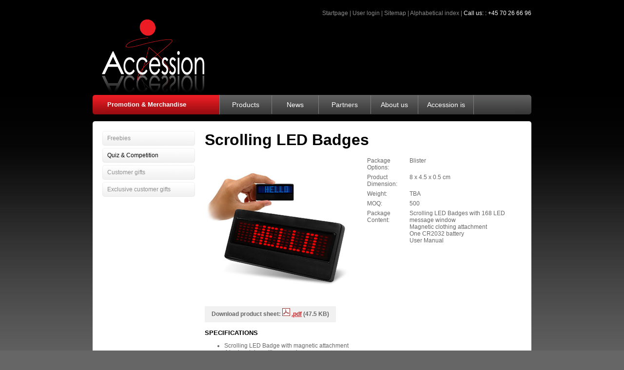

--- FILE ---
content_type: text/html; charset=UTF-8
request_url: http://accessionx.com/en/promotion_merchandise/products/quiz__competition/quiz__competition_scrolling_led_badges.htm
body_size: 4314
content:
<!DOCTYPE HTML PUBLIC "-//W3C//DTD HTML 4.01 Transitional//EN">
<html>
<head>
	<title>Quiz & Competition: Scrolling LED Badges</title>
	<meta name="Keywords" content="">
	<meta name="Description" content="Say what you want to say!">
<meta property="og:type" content="website">
	<meta property="og:url" content="http://accessionx.com/en/promotion_merchandise/products/quiz__competition/quiz__competition_scrolling_led_badges.htm">
	<meta property="og:title" content="Quiz & Competition: Scrolling LED Badges">
	<meta property="og:description" content="Say what you want to say!">
	<meta property="og:image" content="http://accessionx.com/images/quiz_and_competition/scrolling_led_badges.jpg">
	<link rel="alternate" href="http://accessionx.com/en/promotion_merchandise/products/quiz__competition/quiz__competition_scrolling_led_badges.htm" hreflang="en">
	<meta name="Author" content="Pernille Larsen">
	<meta name="OriginalPublicationDate" content="2010/05/26 11:19:15">
	<meta name="dateofLastModification" content="2010/07/12 10:40:02">
	<link rel="made" href="mailto:pl@webhouse.dk">
	<meta http-equiv="Reply-to" content="pl@webhouse.dk">
	<meta http-equiv="pragma" content="no-cache">
	<meta http-equiv="Content-language" content="en">
	<meta name="ObjectType" content="Text.Homepage.Organizational">
	<script type="text/javascript">
 
  var _gaq = _gaq || [];
  _gaq.push([\'\'_setAccount\'\', \'\'UA-17606863-1\'\']);
  _gaq.push([\'\'_trackPageview\'\']);
 
  (function() {
    var ga = document.createElement(\'\'script\'\'); ga.type = \'\'text/javascript\'\'; ga.async = true;
    ga.src = (\'\'https:\'\' == document.location.protocol ? \'\'https://ssl\'\' : \'\'http://www\'\') + \'\'.google-analytics.com/ga.js\'\';
    var s = document.getElementsByTagName(\'\'script\'\')[0]; s.parentNode.insertBefore(ga, s);
  })();
 
</script>
	<meta name="robots" content="ALL">

	<script type="text/javascript">
	<!--
	function getDoc() {
		return document;
	}
	//-->
	</script>
	<link rel="StyleSheet" href="/css/themecss.php?strThemes=113680000014301,113680000014300,113680000014299,113680000014301&iNoCache=1" type="text/css">
	<link rel="StyleSheet" href="/css/colors.php" type="text/css">
	<script language="JavaScript" type="text/javascript" src="/js/openvideopopup.php"></script>
	<link rel="shortcut icon" href="/gifs/apps/accession/favicon.png">

	<!-- Accession Layout 
	Design by Pernille Larsen, WebHouse ApS 
	-->
	
	<!--
	© 1995-2026 WebHouse ApS
	WebHouse ApS
	Kong Christians Alle 37
	DK-9000 Aalborg
	Denmark
	Tel: +45 96 30 30 72
	https://www.webhouse.dk/
	info@webhouse.dk
	-->
		<meta http-equiv="Content-Type" content="text/html; charset=utf-8">
	<meta name="Generator" content="ODEUM 2.1">
	<meta name="Copyright" content="© 1995-2026 WebHouse ApS (https://www.webhouse.dk/ - info@webhouse.dk)">
    
</head>

<script language="JavaScript" src="/js/milonic_src.js" type="text/javascript"></script>
<script language="JavaScript" src="/js/mmenudom.js" type="text/javascript"></script>
<body>
<a name="tothetop"></a>

<div id="pagewrapper">

	<div id="toplinks"><a href="/" class="toplinkitem" title="Startpage">Startpage</a>&nbsp;|&nbsp;<a href="/en/user_login.htm" class="toplinkitem" title="User login">User login</a>&nbsp;|&nbsp;<a href="/en/sitemap.htm?ref=114320000001223" class="toplinkitem" title="Sitemap">Sitemap</a>&nbsp;|&nbsp;<a href="/en/alphabetical_index.htm?ref=114320000001223" class="toplinkitem" title="Alphabetical index">Alphabetical index</a>&nbsp;|&nbsp;<span class="whitetext">Call us: : +45 70 26 66 96</span></div>
    
    <div id="topgfx">
    	<div id="logo"><a href="/" title="Accession"><img src="/gifs/apps/accession/logo.png" width="230" height="153" border="0" title="Accession"></a></div>
                <div id="slogan"></div>
            </div>
    
    <div id="rootcontent">
      <table width="900" border="0" cellpadding="0" cellspacing="0" align="center">
      	<tr>
        	<td class="menuleftcorner"><img src="/gifs/apps/accession/redcorner.png" width="30" height="40" border="0" alt=""></td>
            <td class="selectedmainarea"><a href="/en/promotion_merchandise/">Promotion & Merchandise</a></td>
            <td class="menusep"><img src="/gifs/apps/accession/menusep.png" width="1" height="40" border="0" alt=""></td>
            <td class="menuright" style="width:520px;"><script language='JavaScript' type='text/javascript'>
fixMozillaZIndex=true; //Fixes Z-Index problem  with Mozilla browsers but causes odd scrolling problem, toggle to see if it helps
_menuCloseDelay=500;
_menuOpenDelay=150;
_subOffsetTop=2;
_subOffsetLeft=-2;

with(menuStyle=new mm_style()) {
	bordercolor='#000000';
	borderstyle='solid';
	borderwidth=0;
	fontfamily='Verdana, Arial, Helvetica, Sans-Serif';
	fontsize='14';
	fontstyle='normal';
	fontweight='normal';
	headerbgcolor='#ffffff';
	headercolor='#000000';
	offbgcolor='transparent';
	offcolor='#ffffff';
	onbgcolor='transparent';
	oncolor='#ffffff';
	outfilter='';
	overfilter='';
	padding='11';
	pagebgimage='';
	pagebgcolor='';
	pagecolor='';
	separatorimage='/gifs/apps/accession/menusep.png';

    separatorpadding='0';
	separatorcolor='#FFFFFF';
	separatorsize=1;
	
	image='';
	overimage='';
	subimage='';
	subimagepadding=2;
	onclass='menu1on';

	offclass='menu1';

	pageclass='menu1on';

	menubgimage='/gifs/apps/accession/greybg.png';

	bgimage='/gifs/apps/accession/greybg.png';

	overbgimage='/gifs/apps/accession/greybg_on.png';

	itemwidth=130;
	
	
	
	
}

with(submenuStyle=new mm_style()){
	bordercolor='#393939';
	borderstyle='solid';
	borderwidth=1;
	fontfamily='Verdana, Arial, Helvetica, Sans-Serif';
	fontsize='14';
	fontstyle='normal';
	fontweight='normal';
	headerbgcolor='#ffffff';
	headercolor='#000000';
	offbgcolor='#ffffff';
	offcolor='#000000';
	onbgcolor='#cccccc';
	oncolor='#000000';
	outfilter='';
	overfilter='';
	padding='5';
	pagebgcolor='';
	pagecolor='';
	pagebgimage='';
	separatorcolor='#393939';
	separatorsize=1;
	
	
	
	subimage='';
	subimagepadding=2;
	itemwidth=200;
	
	
}

with(milonic=new menuname('Main Menu')){
alwaysvisible=1;
orientation='horizontal';
openstyle='down';
style=menuStyle;
position='relative';
zindex=90;
aI('showmenu=114320000000017;url=/en/promotion_merchandise/products/;title=Products;text=Products;');aI('showmenu=114320000000019;url=/en/promotion_merchandise/news/;title=News;text=News;');aI('showmenu=114320000000021;url=/en/promotion_merchandise/partners/;title=Partners;text=Partners;');aI('showmenu=114320000000023;url=/en/promotion_merchandise/about_us/;title=About us;text=About us;');aI('showmenu=114320000003371;url=/en/promotion_merchandise/accession_is_promotion/;title=Accession is;text=Accession is;');}
with(milonic=new menuname('114320000000017')) {
openstyle='down';
overflow='scroll';
style=submenuStyle;itemwidth=200;
zindex=90;
aI('text=Freebies;url=/en/promotion_merchandise/products/freebies/;title=Freebies;')
aI('text=Quiz & Competition;url=/en/promotion_merchandise/products/quiz__competition/;title=Quiz & Competition;')
aI('text=Customer gifts;url=/en/promotion_merchandise/products/customer_gifts/;title=Customer gifts;')
aI('text=Exclusive customer gifts;url=/en/promotion_merchandise/products/exclusive_customer_gifts/;title=Exclusive customer gifts;')
}

with(milonic=new menuname('114320000000019')) {
openstyle='down';
overflow='scroll';
style=submenuStyle;itemwidth=200;
zindex=90;
aI('text=Product News;url=/en/promotion_merchandise/news/product_news/;title=Product News;')
aI('text=Accession News;url=/en/promotion_merchandise/news/accession_news/;title=Accession News;')
aI('text=Press & Catalogues;url=/en/promotion_merchandise/news/press__catalogues/;title=Press & Catalogues;')
}

with(milonic=new menuname('114320000000021')) {
openstyle='down';
overflow='scroll';
style=submenuStyle;itemwidth=200;
zindex=90;
aI('text=Hotline/After Sales service;url=/en/promotion_merchandise/partners/hotlineafter_sales_service/;title=Hotline/After Sales service;')
aI('text=Documents & Downloads;url=/en/promotion_merchandise/partners/documents__downloads/;title=Documents & Downloads;')
}

with(milonic=new menuname('114320000000023')) {
openstyle='down';
overflow='scroll';
style=submenuStyle;itemwidth=200;
zindex=90;
aI('text=Sales and delivery terms;url=/en/promotion_merchandise/about_us/sales_and_delivery_terms/;title=Sales and delivery terms;')
aI('text=Sourcing;url=/en/promotion_merchandise/about_us/sourcing/;title=Sourcing;')
aI('text=Contact;url=/en/promotion_merchandise/about_us/contact/;title=Contact;')
}

with(milonic=new menuname('114320000003371')) {
openstyle='down';
overflow='scroll';
style=submenuStyle;itemwidth=200;
zindex=90;
aI('text=Best in Quality;url=/en/promotion_merchandise/accession_is_promotion/best_in_quality/;title=Best in Quality;')
aI('text=Best Prices;url=/en/promotion_merchandise/accession_is_promotion/best_prices/;title=Best Prices;')
aI('text=Design;url=/en/promotion_merchandise/accession_is_promotion/design/;title=Design;')
aI('text=Fast Reacting;url=/en/promotion_merchandise/accession_is_promotion/fast_reacting/;title=Fast Reacting;')
aI('text=Flexibility;url=/en/promotion_merchandise/accession_is_promotion/flexibility/;title=Flexibility;')
aI('text=Marketing;url=/en/promotion_merchandise/accession_is_promotion/marketing/;title=Marketing;')
aI('text=Multi lingual;url=/en/promotion_merchandise/accession_is_promotion/multi_lingual/;title=Multi lingual;')
aI('text=Superior in Innovation;url=/en/promotion_merchandise/accession_is_promotion/superior_in_innovation/;title=Superior in Innovation;')
aI('text=Superior in Sourcing;url=/en/promotion_merchandise/accession_is_promotion/superior_in_sourcing/;title=Superior in Sourcing;')
}

drawMenus();
</script>
</td>
            <td class="menusep"><img src="/gifs/apps/accession/menusep.png" width="1" height="40" border="0" alt=""></td>
            <td class="menuright"><img src="/gifs/apps/accession/dottrans.gif" width="1" height="40" border="0" alt=""></td>
            <td class="menurightcorner"><img src="/gifs/apps/accession/greycorner.png" width="30" height="40" border="0" alt=""></td>
        </tr>
      </table>
      <br clear="all">
      <table width="900" border="0" cellpadding="0" cellspacing="0" align="center">
      	<tr>
        	<td class="pagecontentend"><img src="/gifs/apps/accession/top.png" width="900" height="20" border="0" alt=""></td>
        </tr>
        <tr>
        	<td class="pagecontentcontainer">
            	<table width="900" height="100%" border="0" cellpadding="0" cellspacing="0" align="center">
                	<tr>
                    	<td><img src="/gifs/apps/accession/dottrans.gif" width="20" height="1" border="0" alt=""></td>
                        <td class="leftcolumn">
                        	
                        	<table class="left" cellpadding="0" cellspacing="0" align="left">
                            <tr><td class="leftmenu"><a href="/en/promotion_merchandise/products/freebies/">
		Freebies</a></td></tr><tr><td class="submenusep"><img src="/gifs/apps/accession/dottrans.gif" border="0" alt="" width="1" height="5"></td></tr><tr><td class="leftmenuon"><a href="/en/promotion_merchandise/products/quiz__competition/">
		Quiz & Competition</a></td></tr><tr><td class="submenusep"><img src="/gifs/apps/accession/dottrans.gif" border="0" alt="" width="1" height="5"></td></tr><tr><td class="leftmenu"><a href="/en/promotion_merchandise/products/customer_gifts/">
		Customer gifts</a></td></tr><tr><td class="submenusep"><img src="/gifs/apps/accession/dottrans.gif" border="0" alt="" width="1" height="5"></td></tr><tr><td class="leftmenu"><a href="/en/promotion_merchandise/products/exclusive_customer_gifts/">
		Exclusive customer gifts</a></td></tr><tr><td class="submenusep"><img src="/gifs/apps/accession/dottrans.gif" border="0" alt="" width="1" height="5"></td></tr>                            <tr>
                            	<td>&nbsp;</td>
                            </tr>
                            <tr>
                            	<td class="statement">
                                	<p><span style="color: #ffffff;"><strong>Accession  is...</strong></span></p>
<p><strong>Superior in Innovation - </strong>We attend electronic fairs and bring the  latest products to our customers.</p>
<p><a  href="/en/promotion_merchandise/accession_is_promotion/accession_is.htm"  title="Accession is..."  target="_self" ><br></a></p>
<p><a  href="/en/promotion_merchandise/accession_is_promotion/accession_is.htm"  title="Accession is..." ><span style="text-decoration: underline;"><span style="color: #ff0000;">Read more</span></span></a></p>                                </td>
                            </tr>
                            </table>
                        </td>
                        <td><img src="/gifs/apps/accession/dottrans.gif" width="20" height="1" border="0" alt=""></td>
                        <td class="contentarea"><TABLE BORDER="0" CELLSPACING="0" CELLPADDING="0" WIDTH="100%">
  <TR>
	<TD VALIGN="top" COLSPAN="3"><h1 class="contentpagetitle">Scrolling LED Badges</h1>
	<BR>
    </TD>  
  </TR>
  <TR>
	<TD WIDTH="50%" VALIGN="top"><div class="pageimage"><img src="/images/quiz_and_competition/scrolling_led_badges.jpg" alt="" border="0">
</div>
    </TD>  
	<TD VALIGN="top">&nbsp;&nbsp;
    </TD>  
	<TD WIDTH="50%" VALIGN="top"><table style="width: 100%;" border="0" cellspacing="0" cellpadding="3">
<tbody>
<tr>
<td valign="top">Package Options:</td>
<td valign="top">Blister <br></td>
</tr>
<tr>
<td valign="top">Product Dimension:</td>
<td valign="top">8 x 4.5 x 0.5 cm <br></td>
</tr>
<tr>
<td valign="top">Weight:</td>
<td valign="top">TBA <br></td>
</tr>
<tr>
<td valign="top">MOQ:</td>
<td valign="top">500</td>
</tr>
<tr>
<td valign="top">Package Content:</td>
<td valign="top">
<p>Scrolling LED Badges with 168 LED message window</p>
<p>Magnetic clothing attachment</p>
<p>One CR2032 battery</p>
<p>User Manual</p>
</td>
</tr>
</tbody>
</table>
    </TD>  
  </TR>
</TABLE>
<BR>
<TABLE BORDER="0" CELLSPACING="0" CELLPADDING="0" WIDTH="100%">
  <TR>
	<TD VALIGN="top" COLSPAN="3"><TABLE BORDER="0" CELLSPACING="0" CELLPADDING="0">
  <TR>
	<TD WIDTH="10" CLASS="color1">&nbsp;
	</TD>
	<TD CLASS="color1" STYLE="padding: 4px 4px 10px 4px;"><p><strong>Download product sheet: <img  src="/gifs/fileicons/pdf16.gif"  alt=""  border="0"  width="16"  height="16" /> <a  href="/download/quiz_and_competition/scrolling_led_badges.pdf"  target="_blank" >.pdf</a> (47.5 KB)<br></strong></p>
	</TD>
	<TD WIDTH="10" CLASS="color1">&nbsp;
	</TD>
  </TR>
</TABLE>

	<BR>
    </TD>  
  </TR>
  <TR>
	<TD WIDTH="50%" VALIGN="top"><h5>SPECIFICATIONS</h5>
<ul>
<li>Scrolling LED Badge with magnetic attachment </li>
<li>4 horizontal scrolling speeds </li>
<li>Say what you want to say! </li>
<li>Easy to use on board programming </li>
<li>Each message can hold up to 120 characters </li>
<li>18 hours battery life </li>
</ul>
<h5>FEATURES</h5>
<ul>
<li>Pre-program message </li>
<li>Tailor made package design </li>
</ul>
    </TD>  
	<TD VALIGN="top">&nbsp;&nbsp;
    </TD>  
	<TD WIDTH="50%" VALIGN="top">
    </TD>  
  </TR>
</TABLE>
<BR>
</td>
                        <td><img src="/gifs/apps/accession/dottrans.gif" width="20" height="1" border="0" alt=""></td>
                    </tr>
                </table>
            </td>
        </tr>
        <tr>
        	<td class="pagecontentend"><img src="/gifs/apps/accession/bottom.png" width="900" height="20" border="0" alt=""></td>
        </tr>
      </table>
    </div>
    
    <div id="footer">©2010 Accessionx.com. All rights reserved.&nbsp;<a href="/en/disclaimer_notice.htm" class="footerlink">Disclaimer notice >></a></div>
    
</div>

<script type="text/javascript">
var gaJsHost = (("https:" == document.location.protocol) ? "https://ssl." : "http://www.");
document.write(unescape("%3Cscript src='" + gaJsHost + "google-analytics.com/ga.js' type='text/javascript'%3E%3C/script%3E"));
</script>
<script type="text/javascript">
try{
var pageTracker = _gat._getTracker("UA-17606863-1");
pageTracker._trackPageview();
} catch(err) {}
</script>

</body>
</html>

<!-- content out: 0.038s -->


--- FILE ---
content_type: text/css;charset=UTF-8
request_url: http://accessionx.com/css/themecss.php?strThemes=113680000014301,113680000014300,113680000014299,113680000014301&iNoCache=1
body_size: 1501
content:
body {  /* body */ 
	font-family: verdana, arial, sans-serif;
	font-size: 9pt;
	color: #666666;
	line-height: normal;
	background-color: #666666;
	text-align: center;
	background-image: url(/gifs/apps/accession/gradient.png);
	background-repeat: repeat-x;
	margin: 20px;
	background-position: top;
}

.normal {  /* default */ 
	font-family: verdana, arial, sans-serif;
	font-size: 9pt;
	color: #666666;
	line-height: normal;
	margin: 0px;
}

td {  /* default */ 
	font-family: verdana, arial, sans-serif;
	font-size: 9pt;
	color: #666666;
	line-height: normal;
	margin: 0px;
}

p {  /* default */ 
	font-family: verdana, arial, sans-serif;
	font-size: 9pt;
	color: #666666;
	line-height: normal;
	margin: 0px;
}

h1 {  /* header_1 */ 
	font-size: 24pt;
	font-family: verdana, arial, sans-serif;
	font-weight: bold;
	color: #000000;
	margin: 0px;
	line-height: normal;
}

.h1 {  /* header_1 */ 
	font-size: 24pt;
	font-family: verdana, arial, sans-serif;
	font-weight: bold;
	color: #000000;
	margin: 0px;
	line-height: normal;
}

h2 {  /* header_2 */ 
	font-size: 18pt;
	font-family: verdana, arial, sans-serif;
	font-weight: bold;
	color: #000000;
	line-height: normal;
}

.h2 {  /* header_2 */ 
	font-size: 18pt;
	font-family: verdana, arial, sans-serif;
	font-weight: bold;
	color: #000000;
	line-height: normal;
}

h3 {  /* header_3 */ 
	font-size: 14pt;
	font-family: verdana, arial, sans-serif;
	font-weight: normal;
	color: #000000;
	line-height: normal;
}

.h3 {  /* header_3 */ 
	font-size: 14pt;
	font-family: verdana, arial, sans-serif;
	font-weight: normal;
	color: #000000;
	line-height: normal;
}

h4 {  /* header_4 */ 
	font-size: 12pt;
	font-family: verdana, arial, sans-serif;
	font-weight: normal;
	line-height: normal;
	color: #666666;
}

.h4 {  /* header_4 */ 
	font-size: 12pt;
	font-family: verdana, arial, sans-serif;
	font-weight: normal;
	line-height: normal;
	color: #666666;
}

h5 {  /* header_5 */ 
	font-size: 10pt;
	font-family: verdana, arial, sans-serif;
	font-weight: bold;
	color: #000000;
	margin: 0px;
	line-height: normal;
}

.h5 {  /* header_5 */ 
	font-size: 10pt;
	font-family: verdana, arial, sans-serif;
	font-weight: bold;
	color: #000000;
	margin: 0px;
	line-height: normal;
}

h6 {  /* header_6 */ 
	font-size: 9pt;
	font-family: verdana, arial, sans-serif;
	font-weight: bold;
	margin: 0px;
	line-height: normal;
	color: #000000;
}

.h6 {  /* header_6 */ 
	font-size: 9pt;
	font-family: verdana, arial, sans-serif;
	font-weight: bold;
	margin: 0px;
	line-height: normal;
	color: #000000;
}

a {  /* link */ 
	text-decoration: underline;
	color: #cb2128;
}

a:visited {  /* link_visited */ 
	color: #cb2128;
	text-decoration: underline;
}

a:active {  /* link_active */ 
	color: #cb2128;
	text-decoration: underline;
}

a:hover {  /* link_hover */ 
	color: #ff6633;
	text-decoration: underline;
}

.viewheader {  /* viewheader */ 
	font-family: verdana, arial, sans-serif;
	font-size: 9pt;
	color: #000000;
	font-weight: bold;
	line-height: normal;
}

.focusheader {  /* focusheader */ 
	font-size: 11pt;
	font-family: verdana, arial, sans-serif;
	color: #000000;
	font-weight: bold;
	line-height: normal;
}

a.viewheader {  /* viewheader_link */ 
	color: #000000;
	text-decoration: none;
}

a.viewheader:active {  /* viewheader_link_active */ 
	color: #000000;
	text-decoration: none;
}

a.viewheader:visited {  /* viewheader_link_visited */ 
	color: #000000;
	text-decoration: none;
}

a.viewheader:hover {  /* viewheader_link_hover */ 
	color: #000000;
	text-decoration: underline;
}

a.focusheader {  /* focusheader_link */ 
	color: #000000;
	text-decoration: none;
}

a.focusheader:active {  /* focusheader_link_active */ 
	text-decoration: none;
	color: #000000;
}

a.focusheader:visited {  /* focusheader_link_visited */ 
	color: #000000;
	text-decoration: none;
}

a.focusheader:hover {  /* focusheader_link_hover */ 
	color: #000000;
	text-decoration: underline;
}

div {  /* default */ 
	color: #666666;
	line-height: normal;
	font-size: 9pt;
	font-family: verdana, arial, sans-serif;
}

.list1 {  /* list1 */ 
	background-color: #EEEEEE;;
}

.list2 {  /* list2 */ 
	background-color: #FFFFFF;;
}

#pagewrapper {  /* pagewrapper */ 
	width: 900px;
	margin-left: auto;
	margin-right: auto;
}

#toplinks {  /* toplinks */ 
	width: 900px;
	height: 20px;
	margin-left: auto;
	margin-right: auto;
	text-align: right;
	color: #8c8c8c;
}

.whitetext {  /* whitetext */ 
	color: #ffffff;
}

a.toplinkitem {  /* toplinkitem */ 
	color: #8c8c8c;
	text-decoration: none;
}

a.toplinkitem:link {  /* toplinkitem */ 
	color: #8c8c8c;
	text-decoration: none;
}

a.toplinkitem:active {  /* toplinkitem */ 
	color: #8c8c8c;
	text-decoration: none;
}

a.toplinkitem:visited {  /* toplinkitem */ 
	color: #8c8c8c;
	text-decoration: none;
}

a.toplinkitem:hover {  /* toplinkitemhover */ 
	color: #cccccc;
	text-decoration: underline;
}

#topgfx {  /* topgfx */ 
	width: 900px;
	height: 155px;
	margin-left: auto;
	margin-right: auto;
}

#logo {  /* logo */ 
	width: 230px;
	height: 155px;
	float: left;
	text-align: left;
}

#slogan {  /* slogan */ 
	width: 315px;
	height: 70px;
	float: right;
	text-align: right;
	margin-top: 85px;
	margin-right: 20px;
	font-size: 14pt;
	font-weight: normal;
	color: #8c8c8c;
	line-height: normal;
}

#clientpage {  /* clientpage */ 
	width: 315px;
	height: 70px;
	float: right;
	text-align: right;
	margin-top: 85px;
	margin-right: 20px;
}

.clientpage {  /* clientpagelink */ 
	font-size: 14pt;
	font-weight: normal;
	color: #cb2128;
	line-height: normal;
	text-decoration: none;
}

.clientpage a {  /* clientpagelink */ 
	font-size: 14pt;
	font-weight: normal;
	color: #cb2128;
	line-height: normal;
	text-decoration: none;
}

.clientpage a:link {  /* clientpagelink */ 
	font-size: 14pt;
	font-weight: normal;
	color: #cb2128;
	line-height: normal;
	text-decoration: none;
}

.clientpage a:hover {  /* clientpagelink */ 
	font-size: 14pt;
	font-weight: normal;
	color: #cb2128;
	line-height: normal;
	text-decoration: none;
}

.clientpage a:active {  /* clientpagelink */ 
	font-size: 14pt;
	font-weight: normal;
	color: #cb2128;
	line-height: normal;
	text-decoration: none;
}

.clientpage a:visited {  /* clientpagelink */ 
	font-size: 14pt;
	font-weight: normal;
	color: #cb2128;
	line-height: normal;
	text-decoration: none;
}

#rootcontent {  /* rootcontent */ 
	width: 900px;
	margin-left: auto;
	margin-right: auto;
	text-align: left;
}

#footer {  /* footer */ 
	width: 900px;
	margin-left: auto;
	margin-right: auto;
	margin-top: 10px;
	text-align: left;
	color: #e1e1e1;
}

.footerlink {  /* footerlink */ 
	color: #e1e1e1;
	text-decoration: none;
}

a.footerlink {  /* footerlink */ 
	color: #e1e1e1;
	text-decoration: none;
}

a.footerlink:link {  /* footerlink */ 
	color: #e1e1e1;
	text-decoration: none;
}

a.footerlink:active {  /* footerlink */ 
	color: #e1e1e1;
	text-decoration: none;
}

a.footerlink:visited {  /* footerlink */ 
	color: #e1e1e1;
	text-decoration: none;
}

a.footerlink:hover {  /* footerlinkhover */ 
	color: #ffffff;
	text-decoration: underline;
}

td.menuleftcorner {  /* menuleftcorner */ 
	width: 30px;
	height: 40px;
}

td.selectedmainarea {  /* selectedmainareacell */ 
	width: 230px;
	height: 40px;
	text-align: left;
	vertical-align: middle;
	background-image: url(/gifs/apps/accession/menured.png);
	background-repeat: repeat-x;
}

.selectedmainarea {  /* selectedmainarea */ 
	font-family: verdana, arial, sans-serif;
	font-size: 10pt;
	font-weight: bold;
	color: #ffffff;
	text-decoration: none;
	line-height: normal;
}

.selectedmainarea a {  /* selectedmainarea */ 
	font-family: verdana, arial, sans-serif;
	font-size: 10pt;
	font-weight: bold;
	color: #ffffff;
	text-decoration: none;
	line-height: normal;
}

.selectedmainarea a:link {  /* selectedmainarea */ 
	font-family: verdana, arial, sans-serif;
	font-size: 10pt;
	font-weight: bold;
	color: #ffffff;
	text-decoration: none;
	line-height: normal;
}

.selectedmainarea a:hover {  /* selectedmainarea */ 
	font-family: verdana, arial, sans-serif;
	font-size: 10pt;
	font-weight: bold;
	color: #ffffff;
	text-decoration: none;
	line-height: normal;
}

.selectedmainarea a:active {  /* selectedmainarea */ 
	font-family: verdana, arial, sans-serif;
	font-size: 10pt;
	font-weight: bold;
	color: #ffffff;
	text-decoration: none;
	line-height: normal;
}

.selectedmainarea a:visited {  /* selectedmainarea */ 
	font-family: verdana, arial, sans-serif;
	font-size: 10pt;
	font-weight: bold;
	color: #ffffff;
	text-decoration: none;
	line-height: normal;
}

td.menusep {  /* menusep */ 
	width: 1px;
	height: 40px;
}

td.menurightcorner {  /* menurightcorner */ 
	width: 30px;
	height: 40px;
	text-align: right;
}

td.menuright {  /* menuright */ 
	height: 40px;
	background-image: url(/gifs/apps/accession/greybg.png);
	background-repeat: repeat-x;
	text-align: left;
}

td.pagecontentend {  /* pagecontentend */ 
	width: 900px;
	height: 20px;
}

td.pagecontentcontainer {  /* pagecontentcontainer */ 
	width: 900px;
	height: 450px;
	background-color: #ffffff;
	text-align: left;
	vertical-align: top;
}

td.leftcolumn {  /* leftcolumn */ 
	width: 190px;
	height: 100%;
}

td.contentarea {  /* contentarea */ 
	width: 650px;
	height: 100%;
	text-align: left;
	vertical-align: top;
}

table.left {  /* lefttable */ 
	width: 190px;
	height: 100%;
	border: 0px;
}

td.leftmenu {  /* leftmenucells */ 
	width: 190px;
	height: 30px;
	text-align: left;
	vertical-align: middle;
	padding-left: 10px;
	background-image: url(/gifs/apps/accession/submenu.png);
	background-repeat: no-repeat;
}

td.leftmenuon {  /* leftmenucells */ 
	width: 190px;
	height: 30px;
	text-align: left;
	vertical-align: middle;
	padding-left: 10px;
	background-image: url(/gifs/apps/accession/submenu.png);
	background-repeat: no-repeat;
}

td.submenusep {  /* submenusep */ 
	width: 190px;
	height: 5px;
}

.leftmenu {  /* leftmenuitems */ 
	font-family: verdana, arial, sans-serif;
	font-size: 9pt;
	color: #8c8c8c;
	text-decoration: none;
	line-height: normal;
	font-weight: normal;
}

.leftmenu a {  /* leftmenuitems */ 
	font-family: verdana, arial, sans-serif;
	font-size: 9pt;
	color: #8c8c8c;
	text-decoration: none;
	line-height: normal;
	font-weight: normal;
}

.leftmenu a:link {  /* leftmenuitems */ 
	font-family: verdana, arial, sans-serif;
	font-size: 9pt;
	color: #8c8c8c;
	text-decoration: none;
	line-height: normal;
	font-weight: normal;
}

.leftmenu a:active {  /* leftmenuitems */ 
	font-family: verdana, arial, sans-serif;
	font-size: 9pt;
	color: #8c8c8c;
	text-decoration: none;
	line-height: normal;
	font-weight: normal;
}

.leftmenu a:visited {  /* leftmenuitems */ 
	font-family: verdana, arial, sans-serif;
	font-size: 9pt;
	color: #8c8c8c;
	text-decoration: none;
	line-height: normal;
	font-weight: normal;
}

.leftmenu a:hover {  /* leftmenuitemson */ 
	font-family: verdana, arial, sans-serif;
	font-size: 9pt;
	color: #000000;
	text-decoration: none;
	line-height: normal;
	font-weight: normal;
}

.leftmenuon {  /* leftmenuitemson */ 
	font-family: verdana, arial, sans-serif;
	font-size: 9pt;
	color: #000000;
	text-decoration: none;
	line-height: normal;
	font-weight: normal;
}

.leftmenuon a {  /* leftmenuitemson */ 
	font-family: verdana, arial, sans-serif;
	font-size: 9pt;
	color: #000000;
	text-decoration: none;
	line-height: normal;
	font-weight: normal;
}

.leftmenuon a:link {  /* leftmenuitemson */ 
	font-family: verdana, arial, sans-serif;
	font-size: 9pt;
	color: #000000;
	text-decoration: none;
	line-height: normal;
	font-weight: normal;
}

.leftmenuon a:hover {  /* leftmenuitemson */ 
	font-family: verdana, arial, sans-serif;
	font-size: 9pt;
	color: #000000;
	text-decoration: none;
	line-height: normal;
	font-weight: normal;
}

.leftmenuon a:active {  /* leftmenuitemson */ 
	font-family: verdana, arial, sans-serif;
	font-size: 9pt;
	color: #000000;
	text-decoration: none;
	line-height: normal;
	font-weight: normal;
}

.leftmenuon a:visited {  /* leftmenuitemson */ 
	font-family: verdana, arial, sans-serif;
	font-size: 9pt;
	color: #000000;
	text-decoration: none;
	line-height: normal;
	font-weight: normal;
}

.menu1 {  /* menu1cells */ 
	text-align: center;
	vertical-align: middle;
	background-image: url(/gifs/apps/accession/greybg.png);
	background-repeat: repeat-x;
	text-decoration: none;
}

.menu1on {  /* menu1oncells */ 
	text-align: center;
	vertical-align: middle;
	background-image: url(/gifs/apps/accession/greybg_on.png);
	background-repeat: repeat-x;
	text-decoration: none;
}

td.statement {  /* statement */ 
	width: 190px;
	height: 160px;
	text-align: left;
	vertical-align: bottom;
	padding: 10px;
	background-image: url(/gifs/apps/accession/statementbg.png);
	background-repeat: no-repeat;
	color: #ffffff;
}

input, textarea, button {
	border: solid 1px #777777;
	font-family : Verdana, Arial, Helvetica, sans-serif;
	font-size: 11px;
}
.noborder {
	border: solid 1px #777777;
}


--- FILE ---
content_type: text/css;charset=UTF-8
request_url: http://accessionx.com/css/colors.php
body_size: 167
content:

.color1 {
	background-color: #f1f1f1;
}

.color2 {
	background-color: #FFFFFF;
}

.color3 {
	background-color: #cb2128;
}

.color4 {
	background-color: #000000;
}

.border1 {
	background-color: #000000;
}

.border2 {
	background-color: #999999;
}

.box1 {
	background-color: #f1f1f1;
	border: solid 1px #999999;
	width: 100%;
	padding: 10px;
	vertical-align: top;
}
			
